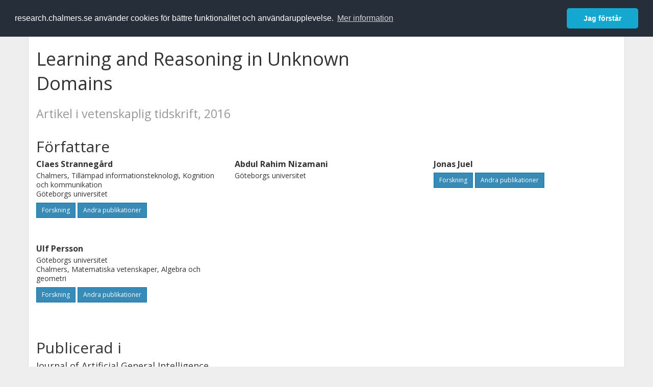

--- FILE ---
content_type: application/javascript; charset=utf-8
request_url: https://cdnjs.cloudflare.com/ajax/libs/jquery.tablesorter/2.16.4/jquery.tablesorter.min.js
body_size: 8274
content:
/*!
* TableSorter 2.16.4 min - Client-side table sorting with ease!
* Copyright (c) 2007 Christian Bach
*/
!function(g){g.extend({tablesorter:new function(){function d(){var b=arguments[0],a=1<arguments.length?Array.prototype.slice.call(arguments):b;if("undefined"!==typeof console&&"undefined"!==typeof console.log)console[/error/i.test(b)?"error":/warn/i.test(b)?"warn":"log"](a);else alert(a)}function u(b,a){d(b+" ("+((new Date).getTime()-a.getTime())+"ms)")}function n(b){for(var a in b)return!1;return!0}function p(b,a,c){if(!a)return"";var h=b.config,e=h.textExtraction||"",f="",f="basic"===e?g(a).attr(h.textAttribute)|| a.textContent||a.innerText||g(a).text()||"":"function"===typeof e?e(a,b,c):"object"===typeof e&&e.hasOwnProperty(c)?e[c](a,b,c):a.textContent||a.innerText||g(a).text()||"";return g.trim(f)}function s(b){var a=b.config,c=a.$tbodies=a.$table.children("tbody:not(."+a.cssInfoBlock+")"),h,e,t,k,l,m,g,n,w=0,q="",r=c.length;if(0===r)return a.debug?d("Warning: *Empty table!* Not building a parser cache"):"";a.debug&&(n=new Date,d("Detecting parsers for each column"));for(e=[];w<r;){h=c[w].rows;if(h[w])for(t= h[w].cells.length,k=0;k<t;k++){l=a.$headers.filter(":not([colspan])");l=l.add(a.$headers.filter('[colspan="1"]')).filter('[data-column="'+k+'"]:last');m=a.$headers.index(l);m=a.headers[m];g=f.getParserById(f.getData(l,m,"sorter"));a.empties[k]=f.getData(l,m,"empty")||a.emptyTo||(a.emptyToBottom?"bottom":"top");a.strings[k]=f.getData(l,m,"string")||a.stringTo||"max";if(!g)a:{l=b;m=h;g=-1;for(var s=k,A=void 0,x=f.parsers.length,y=!1,F="",A=!0;""===F&&A;)g++,m[g]?(y=m[g].cells[s],F=p(l,y,s),l.config.debug&& d("Checking if value was empty on row "+g+", column: "+s+': "'+F+'"')):A=!1;for(;0<=--x;)if((A=f.parsers[x])&&"text"!==A.id&&A.is&&A.is(F,l,y)){g=A;break a}g=f.getParserById("text")}a.debug&&(q+="column:"+k+"; parser:"+g.id+"; string:"+a.strings[k]+"; empty: "+a.empties[k]+"\n");e.push(g)}w+=e.length?r:1}a.debug&&(d(q?q:"No parsers detected"),u("Completed detecting parsers",n));a.parsers=e}function x(b){var a,c,h,e,t,k,l,m,z,n,w,q=b.config,r=q.$table.children("tbody"),s=q.parsers;q.cache={};if(!s)return q.debug? d("Warning: *Empty table!* Not building a cache"):"";q.debug&&(m=new Date);q.showProcessing&&f.isProcessing(b,!0);for(t=0;t<r.length;t++)if(w=[],a=q.cache[t]={normalized:[]},!r.eq(t).hasClass(q.cssInfoBlock)){z=r[t]&&r[t].rows.length||0;for(h=0;h<z;++h)if(n={child:[]},k=g(r[t].rows[h]),l=[],k.hasClass(q.cssChildRow)&&0!==h)c=a.normalized.length-1,a.normalized[c][q.columns].$row=a.normalized[c][q.columns].$row.add(k),k.prev().hasClass(q.cssChildRow)||k.prev().addClass(f.css.cssHasChild),n.child[c]= g.trim(k[0].textContent||k[0].innerText||k.text()||"");else{n.$row=k;n.order=h;for(e=0;e<q.columns;++e)"undefined"===typeof s[e]?q.debug&&d("No parser found for cell:",k[0].cells[e],"does it have a header?"):(c=p(b,k[0].cells[e],e),c=s[e].format(c,b,k[0].cells[e],e),l.push(c),"numeric"===(s[e].type||"").toLowerCase()&&(w[e]=Math.max(Math.abs(c)||0,w[e]||0)));l[q.columns]=n;a.normalized.push(l)}a.colMax=w}q.showProcessing&&f.isProcessing(b);q.debug&&u("Building cache for "+z+" rows",m)}function y(b, a){var c=b.config,h=c.widgetOptions,e=b.tBodies,t=[],k=c.cache,d,m,z,p,w,q;if(n(k))return c.appender?c.appender(b,t):b.isUpdating?c.$table.trigger("updateComplete",b):"";c.debug&&(q=new Date);for(w=0;w<e.length;w++)if(d=g(e[w]),d.length&&!d.hasClass(c.cssInfoBlock)){z=f.processTbody(b,d,!0);d=k[w].normalized;m=d.length;for(p=0;p<m;p++)t.push(d[p][c.columns].$row),c.appender&&(!c.pager||c.pager.removeRows&&h.pager_removeRows||c.pager.ajax)||z.append(d[p][c.columns].$row);f.processTbody(b,z,!1)}c.appender&& c.appender(b,t);c.debug&&u("Rebuilt table",q);a||c.appender||f.applyWidget(b);b.isUpdating&&c.$table.trigger("updateComplete",b)}function C(b){return/^d/i.test(b)||1===b}function D(b){var a,c,h,e,t,k,l,m=b.config;m.headerList=[];m.headerContent=[];m.debug&&(l=new Date);m.columns=f.computeColumnIndex(m.$table.children("thead, tfoot").children("tr"));e=m.cssIcon?'<i class="'+(m.cssIcon===f.css.icon?f.css.icon:m.cssIcon+" "+f.css.icon)+'"></i>':"";m.$headers=g(b).find(m.selectorHeaders).each(function(b){c= g(this);a=m.headers[b];m.headerContent[b]=g(this).html();t=m.headerTemplate.replace(/\{content\}/g,g(this).html()).replace(/\{icon\}/g,e);m.onRenderTemplate&&(h=m.onRenderTemplate.apply(c,[b,t]))&&"string"===typeof h&&(t=h);g(this).html('<div class="'+f.css.headerIn+'">'+t+"</div>");m.onRenderHeader&&m.onRenderHeader.apply(c,[b]);this.column=parseInt(g(this).attr("data-column"),10);this.order=C(f.getData(c,a,"sortInitialOrder")||m.sortInitialOrder)?[1,0,2]:[0,1,2];this.count=-1;this.lockedOrder=!1; k=f.getData(c,a,"lockedOrder")||!1;"undefined"!==typeof k&&!1!==k&&(this.order=this.lockedOrder=C(k)?[1,1,1]:[0,0,0]);c.addClass(f.css.header+" "+m.cssHeader);m.headerList[b]=this;c.parent().addClass(f.css.headerRow+" "+m.cssHeaderRow).attr("role","row");m.tabIndex&&c.attr("tabindex",0)}).attr({scope:"col",role:"columnheader"});B(b);m.debug&&(u("Built headers:",l),d(m.$headers))}function E(b,a,c){var h=b.config;h.$table.find(h.selectorRemove).remove();s(b);x(b);H(h.$table,a,c)}function B(b){var a, c,h=b.config;h.$headers.each(function(e,t){c=g(t);a="false"===f.getData(t,h.headers[e],"sorter");t.sortDisabled=a;c[a?"addClass":"removeClass"]("sorter-false").attr("aria-disabled",""+a);b.id&&(a?c.removeAttr("aria-controls"):c.attr("aria-controls",b.id))})}function G(b){var a,c,h=b.config,e=h.sortList,t=e.length,d=f.css.sortNone+" "+h.cssNone,l=[f.css.sortAsc+" "+h.cssAsc,f.css.sortDesc+" "+h.cssDesc],m=["ascending","descending"],n=g(b).find("tfoot tr").children().add(h.$extraHeaders).removeClass(l.join(" ")); h.$headers.removeClass(l.join(" ")).addClass(d).attr("aria-sort","none");for(a=0;a<t;a++)if(2!==e[a][1]&&(b=h.$headers.not(".sorter-false").filter('[data-column="'+e[a][0]+'"]'+(1===t?":last":"")),b.length)){for(c=0;c<b.length;c++)b[c].sortDisabled||b.eq(c).removeClass(d).addClass(l[e[a][1]]).attr("aria-sort",m[e[a][1]]);n.length&&n.filter('[data-column="'+e[a][0]+'"]').removeClass(d).addClass(l[e[a][1]])}h.$headers.not(".sorter-false").each(function(){var b=g(this),a=this.order[(this.count+1)%(h.sortReset? 3:2)],a=b.text()+": "+f.language[b.hasClass(f.css.sortAsc)?"sortAsc":b.hasClass(f.css.sortDesc)?"sortDesc":"sortNone"]+f.language[0===a?"nextAsc":1===a?"nextDesc":"nextNone"];b.attr("aria-label",a)})}function L(b){if(b.config.widthFixed&&0===g(b).find("colgroup").length){var a=g("<colgroup>"),c=g(b).width();g(b.tBodies[0]).find("tr:first").children("td:visible").each(function(){a.append(g("<col>").css("width",parseInt(g(this).width()/c*1E3,10)/10+"%"))});g(b).prepend(a)}}function M(b,a,c){var h,e, f,d=b.config;b=a||d.sortList;d.sortList=[];g.each(b,function(b,a){h=[parseInt(a[0],10),parseInt(a[1],10)];if(f=d.$headers.filter('[data-column="'+h[0]+'"]:last')[0])d.sortList.push(h),e=g.inArray(h[1],f.order),c&&(f.count+=1),f.count=0<=e?e:h[1]%(d.sortReset?3:2)})}function N(b,a){return b&&b[a]?b[a].type||"":""}function O(b,a,c){var h,e,d,k=b.config,l=!c[k.sortMultiSortKey],m=k.$table;m.trigger("sortStart",b);a.count=c[k.sortResetKey]?2:(a.count+1)%(k.sortReset?3:2);k.sortRestart&&(e=a,k.$headers.each(function(){this=== e||!l&&g(this).is("."+f.css.sortDesc+",."+f.css.sortAsc)||(this.count=-1)}));e=a.column;if(l){k.sortList=[];if(null!==k.sortForce)for(h=k.sortForce,c=0;c<h.length;c++)h[c][0]!==e&&k.sortList.push(h[c]);h=a.order[a.count];if(2>h&&(k.sortList.push([e,h]),1<a.colSpan))for(c=1;c<a.colSpan;c++)k.sortList.push([e+c,h])}else{if(k.sortAppend&&1<k.sortList.length)for(c=0;c<k.sortAppend.length;c++)d=f.isValueInArray(k.sortAppend[c][0],k.sortList),0<=d&&k.sortList.splice(d,1);if(0<=f.isValueInArray(e,k.sortList))for(c= 0;c<k.sortList.length;c++)d=k.sortList[c],h=k.$headers.filter('[data-column="'+d[0]+'"]:last')[0],d[0]===e&&(d[1]=h.order[a.count],2===d[1]&&(k.sortList.splice(c,1),h.count=-1));else if(h=a.order[a.count],2>h&&(k.sortList.push([e,h]),1<a.colSpan))for(c=1;c<a.colSpan;c++)k.sortList.push([e+c,h])}if(null!==k.sortAppend)for(h=k.sortAppend,c=0;c<h.length;c++)h[c][0]!==e&&k.sortList.push(h[c]);m.trigger("sortBegin",b);setTimeout(function(){G(b);I(b);y(b);m.trigger("sortEnd",b)},1)}function I(b){var a, c,h,e,d,k,g,m,z,p,w,q=0,r=b.config,s=r.textSorter||"",v=r.sortList,x=v.length,y=b.tBodies.length;if(!r.serverSideSorting&&!n(r.cache)){r.debug&&(d=new Date);for(c=0;c<y;c++)k=r.cache[c].colMax,g=r.cache[c].normalized,g.sort(function(c,d){for(a=0;a<x;a++){e=v[a][0];m=v[a][1];q=0===m;if(r.sortStable&&c[e]===d[e]&&1===x)break;(h=/n/i.test(N(r.parsers,e)))&&r.strings[e]?(h="boolean"===typeof r.string[r.strings[e]]?(q?1:-1)*(r.string[r.strings[e]]?-1:1):r.strings[e]?r.string[r.strings[e]]||0:0,z=r.numberSorter? r.numberSorter(c[e],d[e],q,k[e],b):f["sortNumeric"+(q?"Asc":"Desc")](c[e],d[e],h,k[e],e,b)):(p=q?c:d,w=q?d:c,z="function"===typeof s?s(p[e],w[e],q,e,b):"object"===typeof s&&s.hasOwnProperty(e)?s[e](p[e],w[e],q,e,b):f["sortNatural"+(q?"Asc":"Desc")](c[e],d[e],e,b,r));if(z)return z}return c[r.columns].order-d[r.columns].order});r.debug&&u("Sorting on "+v.toString()+" and dir "+m+" time",d)}}function J(b,a){b[0].isUpdating&&b.trigger("updateComplete");g.isFunction(a)&&a(b[0])}function H(b,a,c){var h= b[0].config.sortList;!1!==a&&!b[0].isProcessing&&h.length?b.trigger("sorton",[h,function(){J(b,c)},!0]):(J(b,c),f.applyWidget(b[0],!1))}function K(b){var a=b.config,c=a.$table;c.unbind("sortReset update updateRows updateCell updateAll addRows updateComplete sorton appendCache updateCache applyWidgetId applyWidgets refreshWidgets destroy mouseup mouseleave ".split(" ").join(a.namespace+" ")).bind("sortReset"+a.namespace,function(c,e){c.stopPropagation();a.sortList=[];G(b);I(b);y(b);g.isFunction(e)&& e(b)}).bind("updateAll"+a.namespace,function(c,e,d){c.stopPropagation();b.isUpdating=!0;f.refreshWidgets(b,!0,!0);f.restoreHeaders(b);D(b);f.bindEvents(b,a.$headers,!0);K(b);E(b,e,d)}).bind("update"+a.namespace+" updateRows"+a.namespace,function(a,c,d){a.stopPropagation();b.isUpdating=!0;B(b);E(b,c,d)}).bind("updateCell"+a.namespace,function(h,e,d,f){h.stopPropagation();b.isUpdating=!0;c.find(a.selectorRemove).remove();var l,m;l=c.find("tbody");m=g(e);h=l.index(g.fn.closest?m.closest("tbody"):m.parents("tbody").filter(":first")); var n=g.fn.closest?m.closest("tr"):m.parents("tr").filter(":first");e=m[0];l.length&&0<=h&&(l=l.eq(h).find("tr").index(n),m=m.index(),a.cache[h].normalized[l][a.columns].$row=n,e=a.cache[h].normalized[l][m]=a.parsers[m].format(p(b,e,m),b,e,m),"numeric"===(a.parsers[m].type||"").toLowerCase()&&(a.cache[h].colMax[m]=Math.max(Math.abs(e)||0,a.cache[h].colMax[m]||0)),H(c,d,f))}).bind("addRows"+a.namespace,function(h,e,d,f){h.stopPropagation();b.isUpdating=!0;if(n(a.cache))B(b),E(b,d,f);else{e=g(e);var l, m,u,x,w=e.filter("tr").length,q=c.find("tbody").index(e.parents("tbody").filter(":first"));a.parsers&&a.parsers.length||s(b);for(h=0;h<w;h++){m=e[h].cells.length;x=[];u={child:[],$row:e.eq(h),order:a.cache[q].normalized.length};for(l=0;l<m;l++)x[l]=a.parsers[l].format(p(b,e[h].cells[l],l),b,e[h].cells[l],l),"numeric"===(a.parsers[l].type||"").toLowerCase()&&(a.cache[q].colMax[l]=Math.max(Math.abs(x[l])||0,a.cache[q].colMax[l]||0));x.push(u);a.cache[q].normalized.push(x)}H(c,d,f)}}).bind("updateComplete"+ a.namespace,function(){b.isUpdating=!1}).bind("sorton"+a.namespace,function(a,e,d,k){var l=b.config;a.stopPropagation();c.trigger("sortStart",this);M(b,e,!0);G(b);l.delayInit&&n(l.cache)&&x(b);c.trigger("sortBegin",this);I(b);y(b,k);c.trigger("sortEnd",this);f.applyWidget(b);g.isFunction(d)&&d(b)}).bind("appendCache"+a.namespace,function(a,c,d){a.stopPropagation();y(b,d);g.isFunction(c)&&c(b)}).bind("updateCache"+a.namespace,function(c,e){a.parsers&&a.parsers.length||s(b);x(b);g.isFunction(e)&&e(b)}).bind("applyWidgetId"+ a.namespace,function(c,e){c.stopPropagation();f.getWidgetById(e).format(b,a,a.widgetOptions)}).bind("applyWidgets"+a.namespace,function(a,c){a.stopPropagation();f.applyWidget(b,c)}).bind("refreshWidgets"+a.namespace,function(a,c,d){a.stopPropagation();f.refreshWidgets(b,c,d)}).bind("destroy"+a.namespace,function(a,c,d){a.stopPropagation();f.destroy(b,c,d)})}var f=this;f.version="2.16.4";f.parsers=[];f.widgets=[];f.defaults={theme:"default",widthFixed:!1,showProcessing:!1,headerTemplate:"{content}", onRenderTemplate:null,onRenderHeader:null,cancelSelection:!0,tabIndex:!0,dateFormat:"mmddyyyy",sortMultiSortKey:"shiftKey",sortResetKey:"ctrlKey",usNumberFormat:!0,delayInit:!1,serverSideSorting:!1,headers:{},ignoreCase:!0,sortForce:null,sortList:[],sortAppend:null,sortStable:!1,sortInitialOrder:"asc",sortLocaleCompare:!1,sortReset:!1,sortRestart:!1,emptyTo:"bottom",stringTo:"max",textExtraction:"basic",textAttribute:"data-text",textSorter:null,numberSorter:null,widgets:[],widgetOptions:{zebra:["even", "odd"]},initWidgets:!0,initialized:null,tableClass:"",cssAsc:"",cssDesc:"",cssNone:"",cssHeader:"",cssHeaderRow:"",cssProcessing:"",cssChildRow:"tablesorter-childRow",cssIcon:"tablesorter-icon",cssInfoBlock:"tablesorter-infoOnly",selectorHeaders:"> thead th, > thead td",selectorSort:"th, td",selectorRemove:".remove-me",debug:!1,headerList:[],empties:{},strings:{},parsers:[]};f.css={table:"tablesorter",cssHasChild:"tablesorter-hasChildRow",childRow:"tablesorter-childRow",header:"tablesorter-header", headerRow:"tablesorter-headerRow",headerIn:"tablesorter-header-inner",icon:"tablesorter-icon",info:"tablesorter-infoOnly",processing:"tablesorter-processing",sortAsc:"tablesorter-headerAsc",sortDesc:"tablesorter-headerDesc",sortNone:"tablesorter-headerUnSorted"};f.language={sortAsc:"Ascending sort applied, ",sortDesc:"Descending sort applied, ",sortNone:"No sort applied, ",nextAsc:"activate to apply an ascending sort",nextDesc:"activate to apply a descending sort",nextNone:"activate to remove the sort"}; f.log=d;f.benchmark=u;f.construct=function(b){return this.each(function(){var a=g.extend(!0,{},f.defaults,b);!this.hasInitialized&&f.buildTable&&"TABLE"!==this.tagName?f.buildTable(this,a):f.setup(this,a)})};f.setup=function(b,a){if(!b||!b.tHead||0===b.tBodies.length||!0===b.hasInitialized)return a.debug?d("ERROR: stopping initialization! No table, thead, tbody or tablesorter has already been initialized"):"";var c="",h=g(b),e=g.metadata;b.hasInitialized=!1;b.isProcessing=!0;b.config=a;g.data(b,"tablesorter", a);a.debug&&g.data(b,"startoveralltimer",new Date);a.supportsDataObject=function(a){a[0]=parseInt(a[0],10);return 1<a[0]||1===a[0]&&4<=parseInt(a[1],10)}(g.fn.jquery.split("."));a.string={max:1,min:-1,emptyMin:1,emptyMax:-1,zero:0,none:0,"null":0,top:!0,bottom:!1};/tablesorter\-/.test(h.attr("class"))||(c=""!==a.theme?" tablesorter-"+a.theme:"");a.$table=h.addClass(f.css.table+" "+a.tableClass+c).attr({role:"grid"});a.namespace=a.namespace?"."+a.namespace.replace(/\W/g,""):".tablesorter"+Math.random().toString(16).slice(2); a.$tbodies=h.children("tbody:not(."+a.cssInfoBlock+")").attr({"aria-live":"polite","aria-relevant":"all"});a.$table.find("caption").length&&a.$table.attr("aria-labelledby","theCaption");a.widgetInit={};a.textExtraction=a.$table.attr("data-text-extraction")||a.textExtraction||"basic";D(b);L(b);s(b);a.delayInit||x(b);f.bindEvents(b,a.$headers,!0);K(b);a.supportsDataObject&&"undefined"!==typeof h.data().sortlist?a.sortList=h.data().sortlist:e&&h.metadata()&&h.metadata().sortlist&&(a.sortList=h.metadata().sortlist); f.applyWidget(b,!0);0<a.sortList.length?h.trigger("sorton",[a.sortList,{},!a.initWidgets,!0]):(G(b),a.initWidgets&&f.applyWidget(b,!1));a.showProcessing&&h.unbind("sortBegin"+a.namespace+" sortEnd"+a.namespace).bind("sortBegin"+a.namespace+" sortEnd"+a.namespace,function(c){clearTimeout(a.processTimer);f.isProcessing(b);"sortBegin"===c.type&&(a.processTimer=setTimeout(function(){f.isProcessing(b,!0)},500))});b.hasInitialized=!0;b.isProcessing=!1;a.debug&&f.benchmark("Overall initialization time", g.data(b,"startoveralltimer"));h.trigger("tablesorter-initialized",b);"function"===typeof a.initialized&&a.initialized(b)};f.computeColumnIndex=function(b){var a=[],c=0,h,e,d,f,l,m,n,u,p,q;for(h=0;h<b.length;h++)for(l=b[h].cells,e=0;e<l.length;e++){d=l[e];f=g(d);m=d.parentNode.rowIndex;f.index();n=d.rowSpan||1;u=d.colSpan||1;"undefined"===typeof a[m]&&(a[m]=[]);for(d=0;d<a[m].length+1;d++)if("undefined"===typeof a[m][d]){p=d;break}c=Math.max(p,c);f.attr({"data-column":p});for(d=m;d<m+n;d++)for("undefined"=== typeof a[d]&&(a[d]=[]),q=a[d],f=p;f<p+u;f++)q[f]="x"}return c+1};f.isProcessing=function(b,a,c){b=g(b);var d=b[0].config;b=c||b.find("."+f.css.header);a?("undefined"!==typeof c&&0<d.sortList.length&&(b=b.filter(function(){return this.sortDisabled?!1:0<=f.isValueInArray(parseFloat(g(this).attr("data-column")),d.sortList)})),b.addClass(f.css.processing+" "+d.cssProcessing)):b.removeClass(f.css.processing+" "+d.cssProcessing)};f.processTbody=function(b,a,c){b=g(b)[0];if(c)return b.isProcessing=!0,a.before('<span class="tablesorter-savemyplace"/>'), c=g.fn.detach?a.detach():a.remove();c=g(b).find("span.tablesorter-savemyplace");a.insertAfter(c);c.remove();b.isProcessing=!1};f.clearTableBody=function(b){g(b)[0].config.$tbodies.empty()};f.bindEvents=function(b,a,c){b=g(b)[0];var d,e=b.config;!0!==c&&(e.$extraHeaders=e.$extraHeaders?e.$extraHeaders.add(a):a);a.find(e.selectorSort).add(a.filter(e.selectorSort)).unbind(["mousedown","mouseup","sort","keyup",""].join(e.namespace+" ")).bind(["mousedown","mouseup","sort","keyup",""].join(e.namespace+ " "),function(c,f){var l;l=c.type;if(!(1!==(c.which||c.button)&&!/sort|keyup/.test(l)||"keyup"===l&&13!==c.which||"mouseup"===l&&!0!==f&&250<(new Date).getTime()-d)){if("mousedown"===l)return d=(new Date).getTime(),"INPUT"===c.target.tagName?"":!e.cancelSelection;e.delayInit&&n(e.cache)&&x(b);l=g.fn.closest?g(this).closest("th, td")[0]:/TH|TD/.test(this.tagName)?this:g(this).parents("th, td")[0];l=e.$headers[a.index(l)];l.sortDisabled||O(b,l,c)}});e.cancelSelection&&a.attr("unselectable","on").bind("selectstart", !1).css({"user-select":"none",MozUserSelect:"none"})};f.restoreHeaders=function(b){var a=g(b)[0].config;a.$table.find(a.selectorHeaders).each(function(b){g(this).find("."+f.css.headerIn).length&&g(this).html(a.headerContent[b])})};f.destroy=function(b,a,c){b=g(b)[0];if(b.hasInitialized){f.refreshWidgets(b,!0,!0);var d=g(b),e=b.config,t=d.find("thead:first"),k=t.find("tr."+f.css.headerRow).removeClass(f.css.headerRow+" "+e.cssHeaderRow),l=d.find("tfoot:first > tr").children("th, td");!1===a&&0<=g.inArray("uitheme", e.widgets)&&(d.trigger("applyWidgetId",["uitheme"]),d.trigger("applyWidgetId",["zebra"]));t.find("tr").not(k).remove();d.removeData("tablesorter").unbind("sortReset update updateAll updateRows updateCell addRows updateComplete sorton appendCache updateCache applyWidgetId applyWidgets refreshWidgets destroy mouseup mouseleave keypress sortBegin sortEnd ".split(" ").join(e.namespace+" "));e.$headers.add(l).removeClass([f.css.header,e.cssHeader,e.cssAsc,e.cssDesc,f.css.sortAsc,f.css.sortDesc,f.css.sortNone].join(" ")).removeAttr("data-column").removeAttr("aria-label").attr("aria-disabled", "true");k.find(e.selectorSort).unbind(["mousedown","mouseup","keypress",""].join(e.namespace+" "));f.restoreHeaders(b);d.toggleClass(f.css.table+" "+e.tableClass+" tablesorter-"+e.theme,!1===a);b.hasInitialized=!1;delete b.config.cache;"function"===typeof c&&c(b)}};f.regex={chunk:/(^([+\-]?(?:0|[1-9]\d*)(?:\.\d*)?(?:[eE][+\-]?\d+)?)?$|^0x[0-9a-f]+$|\d+)/gi,chunks:/(^\\0|\\0$)/,hex:/^0x[0-9a-f]+$/i};f.sortNatural=function(b,a){if(b===a)return 0;var c,d,e,g,k,l;d=f.regex;if(d.hex.test(a)){c=parseInt(b.match(d.hex), 16);e=parseInt(a.match(d.hex),16);if(c<e)return-1;if(c>e)return 1}c=b.replace(d.chunk,"\\0$1\\0").replace(d.chunks,"").split("\\0");d=a.replace(d.chunk,"\\0$1\\0").replace(d.chunks,"").split("\\0");l=Math.max(c.length,d.length);for(k=0;k<l;k++){e=isNaN(c[k])?c[k]||0:parseFloat(c[k])||0;g=isNaN(d[k])?d[k]||0:parseFloat(d[k])||0;if(isNaN(e)!==isNaN(g))return isNaN(e)?1:-1;typeof e!==typeof g&&(e+="",g+="");if(e<g)return-1;if(e>g)return 1}return 0};f.sortNaturalAsc=function(b,a,c,d,e){if(b===a)return 0; c=e.string[e.empties[c]||e.emptyTo];return""===b&&0!==c?"boolean"===typeof c?c?-1:1:-c||-1:""===a&&0!==c?"boolean"===typeof c?c?1:-1:c||1:f.sortNatural(b,a)};f.sortNaturalDesc=function(b,a,c,d,e){if(b===a)return 0;c=e.string[e.empties[c]||e.emptyTo];return""===b&&0!==c?"boolean"===typeof c?c?-1:1:c||1:""===a&&0!==c?"boolean"===typeof c?c?1:-1:-c||-1:f.sortNatural(a,b)};f.sortText=function(b,a){return b>a?1:b<a?-1:0};f.getTextValue=function(b,a,c){if(c){var d=b?b.length:0,e=c+a;for(c=0;c<d;c++)e+= b.charCodeAt(c);return a*e}return 0};f.sortNumericAsc=function(b,a,c,d,e,g){if(b===a)return 0;g=g.config;e=g.string[g.empties[e]||g.emptyTo];if(""===b&&0!==e)return"boolean"===typeof e?e?-1:1:-e||-1;if(""===a&&0!==e)return"boolean"===typeof e?e?1:-1:e||1;isNaN(b)&&(b=f.getTextValue(b,c,d));isNaN(a)&&(a=f.getTextValue(a,c,d));return b-a};f.sortNumericDesc=function(b,a,c,d,e,g){if(b===a)return 0;g=g.config;e=g.string[g.empties[e]||g.emptyTo];if(""===b&&0!==e)return"boolean"===typeof e?e?-1:1:e||1;if(""=== a&&0!==e)return"boolean"===typeof e?e?1:-1:-e||-1;isNaN(b)&&(b=f.getTextValue(b,c,d));isNaN(a)&&(a=f.getTextValue(a,c,d));return a-b};f.sortNumeric=function(b,a){return b-a};f.characterEquivalents={a:"\u00e1\u00e0\u00e2\u00e3\u00e4\u0105\u00e5",A:"\u00c1\u00c0\u00c2\u00c3\u00c4\u0104\u00c5",c:"\u00e7\u0107\u010d",C:"\u00c7\u0106\u010c",e:"\u00e9\u00e8\u00ea\u00eb\u011b\u0119",E:"\u00c9\u00c8\u00ca\u00cb\u011a\u0118",i:"\u00ed\u00ec\u0130\u00ee\u00ef\u0131",I:"\u00cd\u00cc\u0130\u00ce\u00cf",o:"\u00f3\u00f2\u00f4\u00f5\u00f6", O:"\u00d3\u00d2\u00d4\u00d5\u00d6",ss:"\u00df",SS:"\u1e9e",u:"\u00fa\u00f9\u00fb\u00fc\u016f",U:"\u00da\u00d9\u00db\u00dc\u016e"};f.replaceAccents=function(b){var a,c="[",d=f.characterEquivalents;if(!f.characterRegex){f.characterRegexArray={};for(a in d)"string"===typeof a&&(c+=d[a],f.characterRegexArray[a]=RegExp("["+d[a]+"]","g"));f.characterRegex=RegExp(c+"]")}if(f.characterRegex.test(b))for(a in d)"string"===typeof a&&(b=b.replace(f.characterRegexArray[a],a));return b};f.isValueInArray=function(b, a){var c,d=a.length;for(c=0;c<d;c++)if(a[c][0]===b)return c;return-1};f.addParser=function(b){var a,c=f.parsers.length,d=!0;for(a=0;a<c;a++)f.parsers[a].id.toLowerCase()===b.id.toLowerCase()&&(d=!1);d&&f.parsers.push(b)};f.getParserById=function(b){var a,c=f.parsers.length;for(a=0;a<c;a++)if(f.parsers[a].id.toLowerCase()===b.toString().toLowerCase())return f.parsers[a];return!1};f.addWidget=function(b){f.widgets.push(b)};f.getWidgetById=function(b){var a,c,d=f.widgets.length;for(a=0;a<d;a++)if((c= f.widgets[a])&&c.hasOwnProperty("id")&&c.id.toLowerCase()===b.toLowerCase())return c};f.applyWidget=function(b,a){b=g(b)[0];var c=b.config,d=c.widgetOptions,e=[],n,k,l;!1!==a&&b.hasInitialized&&(b.isApplyingWidgets||b.isUpdating)||(c.debug&&(n=new Date),c.widgets.length&&(b.isApplyingWidgets=!0,c.widgets=g.grep(c.widgets,function(a,b){return g.inArray(a,c.widgets)===b}),g.each(c.widgets||[],function(a,b){(l=f.getWidgetById(b))&&l.id&&(l.priority||(l.priority=10),e[a]=l)}),e.sort(function(a,b){return a.priority< b.priority?-1:a.priority===b.priority?0:1}),g.each(e,function(e,f){if(f){if(a||!c.widgetInit[f.id])f.hasOwnProperty("options")&&(d=b.config.widgetOptions=g.extend(!0,{},f.options,d)),f.hasOwnProperty("init")&&f.init(b,f,c,d),c.widgetInit[f.id]=!0;!a&&f.hasOwnProperty("format")&&f.format(b,c,d,!1)}})),setTimeout(function(){b.isApplyingWidgets=!1},0),c.debug&&(k=c.widgets.length,u("Completed "+(!0===a?"initializing ":"applying ")+k+" widget"+(1!==k?"s":""),n)))};f.refreshWidgets=function(b,a,c){b=g(b)[0]; var h,e=b.config,n=e.widgets,k=f.widgets,l=k.length;for(h=0;h<l;h++)k[h]&&k[h].id&&(a||0>g.inArray(k[h].id,n))&&(e.debug&&d('Refeshing widgets: Removing "'+k[h].id+'"'),k[h].hasOwnProperty("remove")&&e.widgetInit[k[h].id]&&(k[h].remove(b,e,e.widgetOptions),e.widgetInit[k[h].id]=!1));!0!==c&&f.applyWidget(b,a)};f.getData=function(b,a,c){var d="";b=g(b);var e,f;if(!b.length)return"";e=g.metadata?b.metadata():!1;f=" "+(b.attr("class")||"");"undefined"!==typeof b.data(c)||"undefined"!==typeof b.data(c.toLowerCase())? d+=b.data(c)||b.data(c.toLowerCase()):e&&"undefined"!==typeof e[c]?d+=e[c]:a&&"undefined"!==typeof a[c]?d+=a[c]:" "!==f&&f.match(" "+c+"-")&&(d=f.match(RegExp("\\s"+c+"-([\\w-]+)"))[1]||"");return g.trim(d)};f.formatFloat=function(b,a){if("string"!==typeof b||""===b)return b;var c;b=(a&&a.config?!1!==a.config.usNumberFormat:"undefined"!==typeof a?a:1)?b.replace(/,/g,""):b.replace(/[\s|\.]/g,"").replace(/,/g,".");/^\s*\([.\d]+\)/.test(b)&&(b=b.replace(/^\s*\(([.\d]+)\)/,"-$1"));c=parseFloat(b);return isNaN(c)? g.trim(b):c};f.isDigit=function(b){return isNaN(b)?/^[\-+(]?\d+[)]?$/.test(b.toString().replace(/[,.'"\s]/g,"")):!0}}});var p=g.tablesorter;g.fn.extend({tablesorter:p.construct});p.addParser({id:"text",is:function(){return!0},format:function(d,u){var n=u.config;d&&(d=g.trim(n.ignoreCase?d.toLocaleLowerCase():d),d=n.sortLocaleCompare?p.replaceAccents(d):d);return d},type:"text"});p.addParser({id:"digit",is:function(d){return p.isDigit(d)},format:function(d,u){var n=p.formatFloat((d||"").replace(/[^\w,. \-()]/g, ""),u);return d&&"number"===typeof n?n:d?g.trim(d&&u.config.ignoreCase?d.toLocaleLowerCase():d):d},type:"numeric"});p.addParser({id:"currency",is:function(d){return/^\(?\d+[\u00a3$\u20ac\u00a4\u00a5\u00a2?.]|[\u00a3$\u20ac\u00a4\u00a5\u00a2?.]\d+\)?$/.test((d||"").replace(/[+\-,. ]/g,""))},format:function(d,u){var n=p.formatFloat((d||"").replace(/[^\w,. \-()]/g,""),u);return d&&"number"===typeof n?n:d?g.trim(d&&u.config.ignoreCase?d.toLocaleLowerCase():d):d},type:"numeric"});p.addParser({id:"ipAddress", is:function(d){return/^\d{1,3}[\.]\d{1,3}[\.]\d{1,3}[\.]\d{1,3}$/.test(d)},format:function(d,g){var n,v=d?d.split("."):"",s="",x=v.length;for(n=0;n<x;n++)s+=("00"+v[n]).slice(-3);return d?p.formatFloat(s,g):d},type:"numeric"});p.addParser({id:"url",is:function(d){return/^(https?|ftp|file):\/\//.test(d)},format:function(d){return d?g.trim(d.replace(/(https?|ftp|file):\/\//,"")):d},type:"text"});p.addParser({id:"isoDate",is:function(d){return/^\d{4}[\/\-]\d{1,2}[\/\-]\d{1,2}/.test(d)},format:function(d, g){return d?p.formatFloat(""!==d?(new Date(d.replace(/-/g,"/"))).getTime()||d:"",g):d},type:"numeric"});p.addParser({id:"percent",is:function(d){return/(\d\s*?%|%\s*?\d)/.test(d)&&15>d.length},format:function(d,g){return d?p.formatFloat(d.replace(/%/g,""),g):d},type:"numeric"});p.addParser({id:"usLongDate",is:function(d){return/^[A-Z]{3,10}\.?\s+\d{1,2},?\s+(\d{4})(\s+\d{1,2}:\d{2}(:\d{2})?(\s+[AP]M)?)?$/i.test(d)||/^\d{1,2}\s+[A-Z]{3,10}\s+\d{4}/i.test(d)},format:function(d,g){return d?p.formatFloat((new Date(d.replace(/(\S)([AP]M)$/i, "$1 $2"))).getTime()||d,g):d},type:"numeric"});p.addParser({id:"shortDate",is:function(d){return/(^\d{1,2}[\/\s]\d{1,2}[\/\s]\d{4})|(^\d{4}[\/\s]\d{1,2}[\/\s]\d{1,2})/.test((d||"").replace(/\s+/g," ").replace(/[\-.,]/g,"/"))},format:function(d,g,n,v){if(d){n=g.config;var s=n.$headers.filter("[data-column="+v+"]:last");v=s.length&&s[0].dateFormat||p.getData(s,n.headers[v],"dateFormat")||n.dateFormat;d=d.replace(/\s+/g," ").replace(/[\-.,]/g,"/");"mmddyyyy"===v?d=d.replace(/(\d{1,2})[\/\s](\d{1,2})[\/\s](\d{4})/, "$3/$1/$2"):"ddmmyyyy"===v?d=d.replace(/(\d{1,2})[\/\s](\d{1,2})[\/\s](\d{4})/,"$3/$2/$1"):"yyyymmdd"===v&&(d=d.replace(/(\d{4})[\/\s](\d{1,2})[\/\s](\d{1,2})/,"$1/$2/$3"))}return d?p.formatFloat((new Date(d)).getTime()||d,g):d},type:"numeric"});p.addParser({id:"time",is:function(d){return/^(([0-2]?\d:[0-5]\d)|([0-1]?\d:[0-5]\d\s?([AP]M)))$/i.test(d)},format:function(d,g){return d?p.formatFloat((new Date("2000/01/01 "+d.replace(/(\S)([AP]M)$/i,"$1 $2"))).getTime()||d,g):d},type:"numeric"});p.addParser({id:"metadata", is:function(){return!1},format:function(d,p,n){d=p.config;d=d.parserMetadataName?d.parserMetadataName:"sortValue";return g(n).metadata()[d]},type:"numeric"});p.addWidget({id:"zebra",priority:90,format:function(d,u,n){var v,s,x,y,C,D,E=RegExp(u.cssChildRow,"i"),B=u.$tbodies;u.debug&&(C=new Date);for(d=0;d<B.length;d++)v=B.eq(d),D=v.children("tr").length,1<D&&(x=0,v=v.children("tr:visible").not(u.selectorRemove),v.each(function(){s=g(this);E.test(this.className)||x++;y=0===x%2;s.removeClass(n.zebra[y? 1:0]).addClass(n.zebra[y?0:1])}));u.debug&&p.benchmark("Applying Zebra widget",C)},remove:function(d,p,n){var v;p=p.$tbodies;var s=(n.zebra||["even","odd"]).join(" ");for(n=0;n<p.length;n++)v=g.tablesorter.processTbody(d,p.eq(n),!0),v.children().removeClass(s),g.tablesorter.processTbody(d,v,!1)}})}(jQuery);
